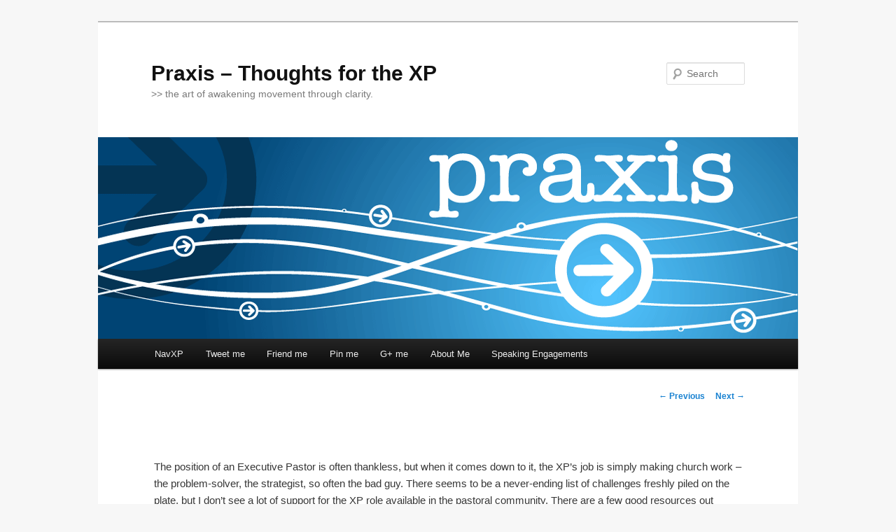

--- FILE ---
content_type: text/html; charset=UTF-8
request_url: http://www.tonybowick.com/making-church-work-the-executive-pastor/
body_size: 11698
content:
<!DOCTYPE html>
<!--[if IE 6]>
<html id="ie6" lang="en-US">
<![endif]-->
<!--[if IE 7]>
<html id="ie7" lang="en-US">
<![endif]-->
<!--[if IE 8]>
<html id="ie8" lang="en-US">
<![endif]-->
<!--[if !(IE 6) & !(IE 7) & !(IE 8)]><!-->
<html lang="en-US">
<!--<![endif]-->
<head>
<meta charset="UTF-8" />
<meta name="viewport" content="width=device-width" />
<title>Making Church Work &#8211; The Executive Pastor | Praxis &#8211; Thoughts for the XP</title>
<link rel="profile" href="http://gmpg.org/xfn/11" />
<link rel="stylesheet" type="text/css" media="all" href="http://www.tonybowick.com/wp-content/themes/twentyeleven/style.css" />
<link rel="pingback" href="http://www.tonybowick.com/xmlrpc.php" />
<!--[if lt IE 9]>
<script src="http://www.tonybowick.com/wp-content/themes/twentyeleven/js/html5.js" type="text/javascript"></script>
<![endif]-->
<meta name='robots' content='max-image-preview:large' />
<link rel='dns-prefetch' href='//secure.gravatar.com' />
<link rel='dns-prefetch' href='//stats.wp.com' />
<link rel='dns-prefetch' href='//v0.wordpress.com' />
<link rel='dns-prefetch' href='//jetpack.wordpress.com' />
<link rel='dns-prefetch' href='//s0.wp.com' />
<link rel='dns-prefetch' href='//public-api.wordpress.com' />
<link rel='dns-prefetch' href='//0.gravatar.com' />
<link rel='dns-prefetch' href='//1.gravatar.com' />
<link rel='dns-prefetch' href='//2.gravatar.com' />
<link rel="alternate" type="application/rss+xml" title="Praxis - Thoughts for the XP &raquo; Feed" href="http://www.tonybowick.com/feed/" />
<link rel="alternate" type="application/rss+xml" title="Praxis - Thoughts for the XP &raquo; Comments Feed" href="http://www.tonybowick.com/comments/feed/" />
<link rel="alternate" type="application/rss+xml" title="Praxis - Thoughts for the XP &raquo; Making Church Work &#8211; The Executive Pastor Comments Feed" href="http://www.tonybowick.com/making-church-work-the-executive-pastor/feed/" />
<link rel="alternate" title="oEmbed (JSON)" type="application/json+oembed" href="http://www.tonybowick.com/wp-json/oembed/1.0/embed?url=http%3A%2F%2Fwww.tonybowick.com%2Fmaking-church-work-the-executive-pastor%2F" />
<link rel="alternate" title="oEmbed (XML)" type="text/xml+oembed" href="http://www.tonybowick.com/wp-json/oembed/1.0/embed?url=http%3A%2F%2Fwww.tonybowick.com%2Fmaking-church-work-the-executive-pastor%2F&#038;format=xml" />
<style id='wp-img-auto-sizes-contain-inline-css' type='text/css'>
img:is([sizes=auto i],[sizes^="auto," i]){contain-intrinsic-size:3000px 1500px}
/*# sourceURL=wp-img-auto-sizes-contain-inline-css */
</style>
<style id='wp-emoji-styles-inline-css' type='text/css'>

	img.wp-smiley, img.emoji {
		display: inline !important;
		border: none !important;
		box-shadow: none !important;
		height: 1em !important;
		width: 1em !important;
		margin: 0 0.07em !important;
		vertical-align: -0.1em !important;
		background: none !important;
		padding: 0 !important;
	}
/*# sourceURL=wp-emoji-styles-inline-css */
</style>
<style id='wp-block-library-inline-css' type='text/css'>
:root{--wp-block-synced-color:#7a00df;--wp-block-synced-color--rgb:122,0,223;--wp-bound-block-color:var(--wp-block-synced-color);--wp-editor-canvas-background:#ddd;--wp-admin-theme-color:#007cba;--wp-admin-theme-color--rgb:0,124,186;--wp-admin-theme-color-darker-10:#006ba1;--wp-admin-theme-color-darker-10--rgb:0,107,160.5;--wp-admin-theme-color-darker-20:#005a87;--wp-admin-theme-color-darker-20--rgb:0,90,135;--wp-admin-border-width-focus:2px}@media (min-resolution:192dpi){:root{--wp-admin-border-width-focus:1.5px}}.wp-element-button{cursor:pointer}:root .has-very-light-gray-background-color{background-color:#eee}:root .has-very-dark-gray-background-color{background-color:#313131}:root .has-very-light-gray-color{color:#eee}:root .has-very-dark-gray-color{color:#313131}:root .has-vivid-green-cyan-to-vivid-cyan-blue-gradient-background{background:linear-gradient(135deg,#00d084,#0693e3)}:root .has-purple-crush-gradient-background{background:linear-gradient(135deg,#34e2e4,#4721fb 50%,#ab1dfe)}:root .has-hazy-dawn-gradient-background{background:linear-gradient(135deg,#faaca8,#dad0ec)}:root .has-subdued-olive-gradient-background{background:linear-gradient(135deg,#fafae1,#67a671)}:root .has-atomic-cream-gradient-background{background:linear-gradient(135deg,#fdd79a,#004a59)}:root .has-nightshade-gradient-background{background:linear-gradient(135deg,#330968,#31cdcf)}:root .has-midnight-gradient-background{background:linear-gradient(135deg,#020381,#2874fc)}:root{--wp--preset--font-size--normal:16px;--wp--preset--font-size--huge:42px}.has-regular-font-size{font-size:1em}.has-larger-font-size{font-size:2.625em}.has-normal-font-size{font-size:var(--wp--preset--font-size--normal)}.has-huge-font-size{font-size:var(--wp--preset--font-size--huge)}.has-text-align-center{text-align:center}.has-text-align-left{text-align:left}.has-text-align-right{text-align:right}.has-fit-text{white-space:nowrap!important}#end-resizable-editor-section{display:none}.aligncenter{clear:both}.items-justified-left{justify-content:flex-start}.items-justified-center{justify-content:center}.items-justified-right{justify-content:flex-end}.items-justified-space-between{justify-content:space-between}.screen-reader-text{border:0;clip-path:inset(50%);height:1px;margin:-1px;overflow:hidden;padding:0;position:absolute;width:1px;word-wrap:normal!important}.screen-reader-text:focus{background-color:#ddd;clip-path:none;color:#444;display:block;font-size:1em;height:auto;left:5px;line-height:normal;padding:15px 23px 14px;text-decoration:none;top:5px;width:auto;z-index:100000}html :where(.has-border-color){border-style:solid}html :where([style*=border-top-color]){border-top-style:solid}html :where([style*=border-right-color]){border-right-style:solid}html :where([style*=border-bottom-color]){border-bottom-style:solid}html :where([style*=border-left-color]){border-left-style:solid}html :where([style*=border-width]){border-style:solid}html :where([style*=border-top-width]){border-top-style:solid}html :where([style*=border-right-width]){border-right-style:solid}html :where([style*=border-bottom-width]){border-bottom-style:solid}html :where([style*=border-left-width]){border-left-style:solid}html :where(img[class*=wp-image-]){height:auto;max-width:100%}:where(figure){margin:0 0 1em}html :where(.is-position-sticky){--wp-admin--admin-bar--position-offset:var(--wp-admin--admin-bar--height,0px)}@media screen and (max-width:600px){html :where(.is-position-sticky){--wp-admin--admin-bar--position-offset:0px}}

/*# sourceURL=wp-block-library-inline-css */
</style><style id='global-styles-inline-css' type='text/css'>
:root{--wp--preset--aspect-ratio--square: 1;--wp--preset--aspect-ratio--4-3: 4/3;--wp--preset--aspect-ratio--3-4: 3/4;--wp--preset--aspect-ratio--3-2: 3/2;--wp--preset--aspect-ratio--2-3: 2/3;--wp--preset--aspect-ratio--16-9: 16/9;--wp--preset--aspect-ratio--9-16: 9/16;--wp--preset--color--black: #000000;--wp--preset--color--cyan-bluish-gray: #abb8c3;--wp--preset--color--white: #ffffff;--wp--preset--color--pale-pink: #f78da7;--wp--preset--color--vivid-red: #cf2e2e;--wp--preset--color--luminous-vivid-orange: #ff6900;--wp--preset--color--luminous-vivid-amber: #fcb900;--wp--preset--color--light-green-cyan: #7bdcb5;--wp--preset--color--vivid-green-cyan: #00d084;--wp--preset--color--pale-cyan-blue: #8ed1fc;--wp--preset--color--vivid-cyan-blue: #0693e3;--wp--preset--color--vivid-purple: #9b51e0;--wp--preset--gradient--vivid-cyan-blue-to-vivid-purple: linear-gradient(135deg,rgb(6,147,227) 0%,rgb(155,81,224) 100%);--wp--preset--gradient--light-green-cyan-to-vivid-green-cyan: linear-gradient(135deg,rgb(122,220,180) 0%,rgb(0,208,130) 100%);--wp--preset--gradient--luminous-vivid-amber-to-luminous-vivid-orange: linear-gradient(135deg,rgb(252,185,0) 0%,rgb(255,105,0) 100%);--wp--preset--gradient--luminous-vivid-orange-to-vivid-red: linear-gradient(135deg,rgb(255,105,0) 0%,rgb(207,46,46) 100%);--wp--preset--gradient--very-light-gray-to-cyan-bluish-gray: linear-gradient(135deg,rgb(238,238,238) 0%,rgb(169,184,195) 100%);--wp--preset--gradient--cool-to-warm-spectrum: linear-gradient(135deg,rgb(74,234,220) 0%,rgb(151,120,209) 20%,rgb(207,42,186) 40%,rgb(238,44,130) 60%,rgb(251,105,98) 80%,rgb(254,248,76) 100%);--wp--preset--gradient--blush-light-purple: linear-gradient(135deg,rgb(255,206,236) 0%,rgb(152,150,240) 100%);--wp--preset--gradient--blush-bordeaux: linear-gradient(135deg,rgb(254,205,165) 0%,rgb(254,45,45) 50%,rgb(107,0,62) 100%);--wp--preset--gradient--luminous-dusk: linear-gradient(135deg,rgb(255,203,112) 0%,rgb(199,81,192) 50%,rgb(65,88,208) 100%);--wp--preset--gradient--pale-ocean: linear-gradient(135deg,rgb(255,245,203) 0%,rgb(182,227,212) 50%,rgb(51,167,181) 100%);--wp--preset--gradient--electric-grass: linear-gradient(135deg,rgb(202,248,128) 0%,rgb(113,206,126) 100%);--wp--preset--gradient--midnight: linear-gradient(135deg,rgb(2,3,129) 0%,rgb(40,116,252) 100%);--wp--preset--font-size--small: 13px;--wp--preset--font-size--medium: 20px;--wp--preset--font-size--large: 36px;--wp--preset--font-size--x-large: 42px;--wp--preset--spacing--20: 0.44rem;--wp--preset--spacing--30: 0.67rem;--wp--preset--spacing--40: 1rem;--wp--preset--spacing--50: 1.5rem;--wp--preset--spacing--60: 2.25rem;--wp--preset--spacing--70: 3.38rem;--wp--preset--spacing--80: 5.06rem;--wp--preset--shadow--natural: 6px 6px 9px rgba(0, 0, 0, 0.2);--wp--preset--shadow--deep: 12px 12px 50px rgba(0, 0, 0, 0.4);--wp--preset--shadow--sharp: 6px 6px 0px rgba(0, 0, 0, 0.2);--wp--preset--shadow--outlined: 6px 6px 0px -3px rgb(255, 255, 255), 6px 6px rgb(0, 0, 0);--wp--preset--shadow--crisp: 6px 6px 0px rgb(0, 0, 0);}:where(.is-layout-flex){gap: 0.5em;}:where(.is-layout-grid){gap: 0.5em;}body .is-layout-flex{display: flex;}.is-layout-flex{flex-wrap: wrap;align-items: center;}.is-layout-flex > :is(*, div){margin: 0;}body .is-layout-grid{display: grid;}.is-layout-grid > :is(*, div){margin: 0;}:where(.wp-block-columns.is-layout-flex){gap: 2em;}:where(.wp-block-columns.is-layout-grid){gap: 2em;}:where(.wp-block-post-template.is-layout-flex){gap: 1.25em;}:where(.wp-block-post-template.is-layout-grid){gap: 1.25em;}.has-black-color{color: var(--wp--preset--color--black) !important;}.has-cyan-bluish-gray-color{color: var(--wp--preset--color--cyan-bluish-gray) !important;}.has-white-color{color: var(--wp--preset--color--white) !important;}.has-pale-pink-color{color: var(--wp--preset--color--pale-pink) !important;}.has-vivid-red-color{color: var(--wp--preset--color--vivid-red) !important;}.has-luminous-vivid-orange-color{color: var(--wp--preset--color--luminous-vivid-orange) !important;}.has-luminous-vivid-amber-color{color: var(--wp--preset--color--luminous-vivid-amber) !important;}.has-light-green-cyan-color{color: var(--wp--preset--color--light-green-cyan) !important;}.has-vivid-green-cyan-color{color: var(--wp--preset--color--vivid-green-cyan) !important;}.has-pale-cyan-blue-color{color: var(--wp--preset--color--pale-cyan-blue) !important;}.has-vivid-cyan-blue-color{color: var(--wp--preset--color--vivid-cyan-blue) !important;}.has-vivid-purple-color{color: var(--wp--preset--color--vivid-purple) !important;}.has-black-background-color{background-color: var(--wp--preset--color--black) !important;}.has-cyan-bluish-gray-background-color{background-color: var(--wp--preset--color--cyan-bluish-gray) !important;}.has-white-background-color{background-color: var(--wp--preset--color--white) !important;}.has-pale-pink-background-color{background-color: var(--wp--preset--color--pale-pink) !important;}.has-vivid-red-background-color{background-color: var(--wp--preset--color--vivid-red) !important;}.has-luminous-vivid-orange-background-color{background-color: var(--wp--preset--color--luminous-vivid-orange) !important;}.has-luminous-vivid-amber-background-color{background-color: var(--wp--preset--color--luminous-vivid-amber) !important;}.has-light-green-cyan-background-color{background-color: var(--wp--preset--color--light-green-cyan) !important;}.has-vivid-green-cyan-background-color{background-color: var(--wp--preset--color--vivid-green-cyan) !important;}.has-pale-cyan-blue-background-color{background-color: var(--wp--preset--color--pale-cyan-blue) !important;}.has-vivid-cyan-blue-background-color{background-color: var(--wp--preset--color--vivid-cyan-blue) !important;}.has-vivid-purple-background-color{background-color: var(--wp--preset--color--vivid-purple) !important;}.has-black-border-color{border-color: var(--wp--preset--color--black) !important;}.has-cyan-bluish-gray-border-color{border-color: var(--wp--preset--color--cyan-bluish-gray) !important;}.has-white-border-color{border-color: var(--wp--preset--color--white) !important;}.has-pale-pink-border-color{border-color: var(--wp--preset--color--pale-pink) !important;}.has-vivid-red-border-color{border-color: var(--wp--preset--color--vivid-red) !important;}.has-luminous-vivid-orange-border-color{border-color: var(--wp--preset--color--luminous-vivid-orange) !important;}.has-luminous-vivid-amber-border-color{border-color: var(--wp--preset--color--luminous-vivid-amber) !important;}.has-light-green-cyan-border-color{border-color: var(--wp--preset--color--light-green-cyan) !important;}.has-vivid-green-cyan-border-color{border-color: var(--wp--preset--color--vivid-green-cyan) !important;}.has-pale-cyan-blue-border-color{border-color: var(--wp--preset--color--pale-cyan-blue) !important;}.has-vivid-cyan-blue-border-color{border-color: var(--wp--preset--color--vivid-cyan-blue) !important;}.has-vivid-purple-border-color{border-color: var(--wp--preset--color--vivid-purple) !important;}.has-vivid-cyan-blue-to-vivid-purple-gradient-background{background: var(--wp--preset--gradient--vivid-cyan-blue-to-vivid-purple) !important;}.has-light-green-cyan-to-vivid-green-cyan-gradient-background{background: var(--wp--preset--gradient--light-green-cyan-to-vivid-green-cyan) !important;}.has-luminous-vivid-amber-to-luminous-vivid-orange-gradient-background{background: var(--wp--preset--gradient--luminous-vivid-amber-to-luminous-vivid-orange) !important;}.has-luminous-vivid-orange-to-vivid-red-gradient-background{background: var(--wp--preset--gradient--luminous-vivid-orange-to-vivid-red) !important;}.has-very-light-gray-to-cyan-bluish-gray-gradient-background{background: var(--wp--preset--gradient--very-light-gray-to-cyan-bluish-gray) !important;}.has-cool-to-warm-spectrum-gradient-background{background: var(--wp--preset--gradient--cool-to-warm-spectrum) !important;}.has-blush-light-purple-gradient-background{background: var(--wp--preset--gradient--blush-light-purple) !important;}.has-blush-bordeaux-gradient-background{background: var(--wp--preset--gradient--blush-bordeaux) !important;}.has-luminous-dusk-gradient-background{background: var(--wp--preset--gradient--luminous-dusk) !important;}.has-pale-ocean-gradient-background{background: var(--wp--preset--gradient--pale-ocean) !important;}.has-electric-grass-gradient-background{background: var(--wp--preset--gradient--electric-grass) !important;}.has-midnight-gradient-background{background: var(--wp--preset--gradient--midnight) !important;}.has-small-font-size{font-size: var(--wp--preset--font-size--small) !important;}.has-medium-font-size{font-size: var(--wp--preset--font-size--medium) !important;}.has-large-font-size{font-size: var(--wp--preset--font-size--large) !important;}.has-x-large-font-size{font-size: var(--wp--preset--font-size--x-large) !important;}
/*# sourceURL=global-styles-inline-css */
</style>

<style id='classic-theme-styles-inline-css' type='text/css'>
/*! This file is auto-generated */
.wp-block-button__link{color:#fff;background-color:#32373c;border-radius:9999px;box-shadow:none;text-decoration:none;padding:calc(.667em + 2px) calc(1.333em + 2px);font-size:1.125em}.wp-block-file__button{background:#32373c;color:#fff;text-decoration:none}
/*# sourceURL=/wp-includes/css/classic-themes.min.css */
</style>
<link rel='stylesheet' id='sharedaddy-css' href='http://www.tonybowick.com/wp-content/plugins/jetpack/modules/sharedaddy/sharing.css?ver=15.3.1' type='text/css' media='all' />
<link rel='stylesheet' id='social-logos-css' href='http://www.tonybowick.com/wp-content/plugins/jetpack/_inc/social-logos/social-logos.min.css?ver=15.3.1' type='text/css' media='all' />
<link rel="https://api.w.org/" href="http://www.tonybowick.com/wp-json/" /><link rel="alternate" title="JSON" type="application/json" href="http://www.tonybowick.com/wp-json/wp/v2/posts/167" /><link rel="EditURI" type="application/rsd+xml" title="RSD" href="http://www.tonybowick.com/xmlrpc.php?rsd" />
<meta name="generator" content="WordPress 6.9" />
<link rel="canonical" href="http://www.tonybowick.com/making-church-work-the-executive-pastor/" />
<link rel='shortlink' href='https://wp.me/p2M0ib-2H' />
	<style>img#wpstats{display:none}</style>
		<style type="text/css">.recentcomments a{display:inline !important;padding:0 !important;margin:0 !important;}</style><style type="text/css" id="custom-background-css">
body.custom-background { background-color: #f7f7f7; }
</style>
	
<!-- Jetpack Open Graph Tags -->
<meta property="og:type" content="article" />
<meta property="og:title" content="Making Church Work &#8211; The Executive Pastor" />
<meta property="og:url" content="http://www.tonybowick.com/making-church-work-the-executive-pastor/" />
<meta property="og:description" content="The position of an Executive Pastor is often thankless, but when it comes down to it, the XP&#8217;s job is simply making church work &#8211; the problem-solver, the strategist, so often the bad gu…" />
<meta property="article:published_time" content="2012-12-20T17:27:00+00:00" />
<meta property="article:modified_time" content="2013-01-03T17:50:32+00:00" />
<meta property="og:site_name" content="Praxis - Thoughts for the XP" />
<meta property="og:image" content="https://s0.wp.com/i/blank.jpg" />
<meta property="og:image:width" content="200" />
<meta property="og:image:height" content="200" />
<meta property="og:image:alt" content="" />
<meta property="og:locale" content="en_US" />
<meta name="twitter:text:title" content="Making Church Work &#8211; The Executive Pastor" />
<meta name="twitter:card" content="summary" />

<!-- End Jetpack Open Graph Tags -->
		<style type="text/css" id="wp-custom-css">
			.singular .entry-header {
	display:none;
}

.singular .entry-content {
	width:99%;
}		</style>
		</head>

<body class="wp-singular post-template-default single single-post postid-167 single-format-standard custom-background wp-theme-twentyeleven single-author singular two-column right-sidebar">
<div id="page" class="hfeed">
	<header id="branding" role="banner">
			<hgroup>
				<h1 id="site-title"><span><a href="http://www.tonybowick.com/" rel="home">Praxis &#8211; Thoughts for the XP</a></span></h1>
				<h2 id="site-description">&gt;&gt; the art of awakening movement through clarity.</h2>
			</hgroup>

						<a href="http://www.tonybowick.com/">
									<img src="http://www.tonybowick.com/wp-content/uploads/2012/06/praxis_bg_banner3.png" width="1000" height="288" alt="Praxis &#8211; Thoughts for the XP" />
							</a>
			
								<form method="get" id="searchform" action="http://www.tonybowick.com/">
		<label for="s" class="assistive-text">Search</label>
		<input type="text" class="field" name="s" id="s" placeholder="Search" />
		<input type="submit" class="submit" name="submit" id="searchsubmit" value="Search" />
	</form>
			
			<nav id="access" role="navigation">
				<h3 class="assistive-text">Main menu</h3>
								<div class="skip-link"><a class="assistive-text" href="#content">Skip to primary content</a></div>
												<div class="menu-connect-container"><ul id="menu-connect" class="menu"><li id="menu-item-273" class="menu-item menu-item-type-post_type menu-item-object-page menu-item-273"><a href="http://www.tonybowick.com/navxp/" title="Webinars for Executive Pastors">NavXP</a></li>
<li id="menu-item-87" class="menu-item menu-item-type-custom menu-item-object-custom menu-item-87"><a href="http://twitter.com/tbowick">Tweet me</a></li>
<li id="menu-item-88" class="menu-item menu-item-type-custom menu-item-object-custom menu-item-88"><a href="http://facebook.com/tbowick">Friend me</a></li>
<li id="menu-item-89" class="menu-item menu-item-type-custom menu-item-object-custom menu-item-89"><a href="http://pinterest.com/tbowick">Pin me</a></li>
<li id="menu-item-90" class="menu-item menu-item-type-custom menu-item-object-custom menu-item-90"><a href="http://plus.google.com/105937478860991445582">G+ me</a></li>
<li id="menu-item-118" class="menu-item menu-item-type-post_type menu-item-object-page menu-item-118"><a href="http://www.tonybowick.com/praxis-about-tony/">About Me</a></li>
<li id="menu-item-119" class="menu-item menu-item-type-post_type menu-item-object-page menu-item-119"><a href="http://www.tonybowick.com/praxis-about-tony/speaking-engagements/">Speaking Engagements</a></li>
</ul></div>			</nav><!-- #access -->
	</header><!-- #branding -->


	<div id="main">

		<div id="primary">
			<div id="content" role="main">

				
					<nav id="nav-single">
						<h3 class="assistive-text">Post navigation</h3>
						<span class="nav-previous"><a href="http://www.tonybowick.com/vince-and-jesus-love-strippers-and-pimps/" rel="prev"><span class="meta-nav">&larr;</span> Previous</a></span>
						<span class="nav-next"><a href="http://www.tonybowick.com/more-ministry-less-money/" rel="next">Next <span class="meta-nav">&rarr;</span></a></span>
					</nav><!-- #nav-single -->

					
<article id="post-167" class="post-167 post type-post status-publish format-standard hentry category-uncategorized">
	<header class="entry-header">
		<h1 class="entry-title">Making Church Work &#8211; The Executive Pastor</h1>

				<div class="entry-meta">
			<span class="sep">Posted on </span><a href="http://www.tonybowick.com/making-church-work-the-executive-pastor/" title="11:27 am" rel="bookmark"><time class="entry-date" datetime="2012-12-20T11:27:00-06:00">December 20, 2012</time></a><span class="by-author"> <span class="sep"> by </span> <span class="author vcard"><a class="url fn n" href="http://www.tonybowick.com/author/tbowick/" title="View all posts by tbowick" rel="author">tbowick</a></span></span>		</div><!-- .entry-meta -->
			</header><!-- .entry-header -->

	<div class="entry-content">
		<p>The position of an Executive Pastor is often thankless, but when it comes down to it, the XP&#8217;s job is simply making church work &#8211; the problem-solver, the strategist, so often the bad guy. There seems to be a never-ending list of challenges freshly piled on the plate, but I don&#8217;t see a lot of support for the XP role available in the pastoral community. There are a few good resources out there, like David Fletcher&#8217;s amazing site <a href="http://www.xpastor.org" target="_blank">xpastor.org</a>. Alternately, you can read <a href="http://www.amazon.com/Leading-Second-Chair-Fulfilling-Jossey-Bass/dp/078797739X/ref=sr_1_1?s=books&amp;ie=UTF8&amp;qid=1356017761&amp;sr=1-1&amp;keywords=leading+from+the+second+chair" target="_blank">Leading From the Second Chair</a>, attend Business Administrator meetings, and fumble through it yourself.</p>
<p>I think the XP community itself is one of the best untapped resources. A lot of us come from corporate or business backgrounds, and there is a tremendous potential of real-world experience available to help make the church work. To that end, in the new year I am launching <a title="NavXP" href="https://plus.google.com/u/0/communities/100807501083684248914" target="_blank">NavXP </a>&#8211; a Google+ community with a quarterly collaborative webinar with Executive Pastors from around the country. Each of these webinars will feature pastors answering burning questions that XP&#8217;s face on a daily basis. The first NavXP session will be hosted on January 31st at 1pm (CST) on Google Hangouts, with the opportunity for you to interact in real-time as our guest XP&#8217;s address the question how to grow ministry with less money.</p>
<p>It&#8217;s going to be a fantastic meeting of the minds &#8211; and we need your mind to be involved. So save the date! If you don&#8217;t have a Google+ account, sign up now. It&#8217;s free!</p>
<p>I would love for you to be involved. This is a collaborative effort to provide resources and support to the second chair role. Contact me if you would like to engage with this opportunity.</p>
<p><strong>&gt;&gt; January 31, 2013 at 1pm (CST)</strong></p>
<div class="sharedaddy sd-sharing-enabled"><div class="robots-nocontent sd-block sd-social sd-social-icon sd-sharing"><h3 class="sd-title">Share this:</h3><div class="sd-content"><ul><li class="share-facebook"><a rel="nofollow noopener noreferrer"
				data-shared="sharing-facebook-167"
				class="share-facebook sd-button share-icon no-text"
				href="http://www.tonybowick.com/making-church-work-the-executive-pastor/?share=facebook"
				target="_blank"
				aria-labelledby="sharing-facebook-167"
				>
				<span id="sharing-facebook-167" hidden>Click to share on Facebook (Opens in new window)</span>
				<span>Facebook</span>
			</a></li><li class="share-linkedin"><a rel="nofollow noopener noreferrer"
				data-shared="sharing-linkedin-167"
				class="share-linkedin sd-button share-icon no-text"
				href="http://www.tonybowick.com/making-church-work-the-executive-pastor/?share=linkedin"
				target="_blank"
				aria-labelledby="sharing-linkedin-167"
				>
				<span id="sharing-linkedin-167" hidden>Click to share on LinkedIn (Opens in new window)</span>
				<span>LinkedIn</span>
			</a></li><li class="share-twitter"><a rel="nofollow noopener noreferrer"
				data-shared="sharing-twitter-167"
				class="share-twitter sd-button share-icon no-text"
				href="http://www.tonybowick.com/making-church-work-the-executive-pastor/?share=twitter"
				target="_blank"
				aria-labelledby="sharing-twitter-167"
				>
				<span id="sharing-twitter-167" hidden>Click to share on X (Opens in new window)</span>
				<span>X</span>
			</a></li><li class="share-end"></li></ul></div></div></div>			</div><!-- .entry-content -->

	<footer class="entry-meta">
		This entry was posted in <a href="http://www.tonybowick.com/category/uncategorized/" rel="category tag">Uncategorized</a> by <a href="http://www.tonybowick.com/author/tbowick/">tbowick</a>. Bookmark the <a href="http://www.tonybowick.com/making-church-work-the-executive-pastor/" title="Permalink to Making Church Work &#8211; The Executive Pastor" rel="bookmark">permalink</a>.		
			</footer><!-- .entry-meta -->
</article><!-- #post-167 -->

						<div id="comments">
	
	
			<h2 id="comments-title">
			2 thoughts on &ldquo;<span>Making Church Work &#8211; The Executive Pastor</span>&rdquo;		</h2>

		
		<ol class="commentlist">
				<li class="comment even thread-even depth-1" id="li-comment-39">
		<article id="comment-39" class="comment">
			<footer class="comment-meta">
				<div class="comment-author vcard">
					<img alt='' src='https://secure.gravatar.com/avatar/32083aa50cc1f07952ab0e48cc9e837a73d2db682876b5f581a7c3c33ff259e7?s=68&#038;d=mm&#038;r=pg' srcset='https://secure.gravatar.com/avatar/32083aa50cc1f07952ab0e48cc9e837a73d2db682876b5f581a7c3c33ff259e7?s=136&#038;d=mm&#038;r=pg 2x' class='avatar avatar-68 photo' height='68' width='68' decoding='async'/><span class="fn"><a href="http://journeyweb.net" class="url" rel="ugc external nofollow">Jon Oakland</a></span> on <a href="http://www.tonybowick.com/making-church-work-the-executive-pastor/#comment-39"><time datetime="2012-12-27T12:01:23-06:00">December 27, 2012 at 12:01 pm</time></a> <span class="says">said:</span>
									</div><!-- .comment-author .vcard -->

				
			</footer>

			<div class="comment-content"><p>I would like to engage with this opportunity!</p>
</div>

			<div class="reply">
				<a rel="nofollow" class="comment-reply-link" href="http://www.tonybowick.com/making-church-work-the-executive-pastor/?replytocom=39#respond" data-commentid="39" data-postid="167" data-belowelement="comment-39" data-respondelement="respond" data-replyto="Reply to Jon Oakland" aria-label="Reply to Jon Oakland">Reply <span>&darr;</span></a>			</div><!-- .reply -->
		</article><!-- #comment-## -->

	<ul class="children">
	<li class="comment byuser comment-author-tbowick bypostauthor odd alt depth-2" id="li-comment-40">
		<article id="comment-40" class="comment">
			<footer class="comment-meta">
				<div class="comment-author vcard">
					<img alt='' src='https://secure.gravatar.com/avatar/04483e08a0d4d3cca06d2553293e91710456333dba9dc0ee5eaa3ccdc161c72d?s=39&#038;d=mm&#038;r=pg' srcset='https://secure.gravatar.com/avatar/04483e08a0d4d3cca06d2553293e91710456333dba9dc0ee5eaa3ccdc161c72d?s=78&#038;d=mm&#038;r=pg 2x' class='avatar avatar-39 photo' height='39' width='39' decoding='async'/><span class="fn">tbowick</span> on <a href="http://www.tonybowick.com/making-church-work-the-executive-pastor/#comment-40"><time datetime="2012-12-27T17:52:16-06:00">December 27, 2012 at 5:52 pm</time></a> <span class="says">said:</span>
									</div><!-- .comment-author .vcard -->

				
			</footer>

			<div class="comment-content"><p>It will be great to have you involved, Jon. You can head over and join the NavXP community, which is where we will keep you up to date on the live webinars. <a href="http://www.tonybowick.com/navxp" rel="nofollow">http://www.tonybowick.com/navxp</a></p>
<p>Tell me a little about your journey. Are you in ministry currently?</p>
</div>

			<div class="reply">
				<a rel="nofollow" class="comment-reply-link" href="http://www.tonybowick.com/making-church-work-the-executive-pastor/?replytocom=40#respond" data-commentid="40" data-postid="167" data-belowelement="comment-40" data-respondelement="respond" data-replyto="Reply to tbowick" aria-label="Reply to tbowick">Reply <span>&darr;</span></a>			</div><!-- .reply -->
		</article><!-- #comment-## -->

	</li><!-- #comment-## -->
</ul><!-- .children -->
</li><!-- #comment-## -->
		</ol>

		
		
	
	
		<div id="respond" class="comment-respond">
			<h3 id="reply-title" class="comment-reply-title">Leave a Reply<small><a rel="nofollow" id="cancel-comment-reply-link" href="/making-church-work-the-executive-pastor/#respond" style="display:none;">Cancel reply</a></small></h3>			<form id="commentform" class="comment-form">
				<iframe
					title="Comment Form"
					src="https://jetpack.wordpress.com/jetpack-comment/?blogid=40993543&#038;postid=167&#038;comment_registration=0&#038;require_name_email=1&#038;stc_enabled=1&#038;stb_enabled=1&#038;show_avatars=1&#038;avatar_default=mystery&#038;greeting=Leave+a+Reply&#038;jetpack_comments_nonce=864fdbbd38&#038;greeting_reply=Leave+a+Reply+to+%25s&#038;color_scheme=light&#038;lang=en_US&#038;jetpack_version=15.3.1&#038;iframe_unique_id=1&#038;show_cookie_consent=10&#038;has_cookie_consent=0&#038;is_current_user_subscribed=0&#038;token_key=%3Bnormal%3B&#038;sig=541bded65487bff42605d8df3510009feec12110#parent=http%3A%2F%2Fwww.tonybowick.com%2Fmaking-church-work-the-executive-pastor%2F"
											name="jetpack_remote_comment"
						style="width:100%; height: 430px; border:0;"
										class="jetpack_remote_comment"
					id="jetpack_remote_comment"
					sandbox="allow-same-origin allow-top-navigation allow-scripts allow-forms allow-popups"
				>
									</iframe>
									<!--[if !IE]><!-->
					<script>
						document.addEventListener('DOMContentLoaded', function () {
							var commentForms = document.getElementsByClassName('jetpack_remote_comment');
							for (var i = 0; i < commentForms.length; i++) {
								commentForms[i].allowTransparency = false;
								commentForms[i].scrolling = 'no';
							}
						});
					</script>
					<!--<![endif]-->
							</form>
		</div>

		
		<input type="hidden" name="comment_parent" id="comment_parent" value="" />

		
</div><!-- #comments -->

				
			</div><!-- #content -->
		</div><!-- #primary -->


	</div><!-- #main -->

	<footer id="colophon" role="contentinfo">

			

			<div id="site-generator">
								<a href="https://wordpress.org/" title="Semantic Personal Publishing Platform">Proudly powered by WordPress</a>
			</div>
	</footer><!-- #colophon -->
</div><!-- #page -->

<script type="speculationrules">
{"prefetch":[{"source":"document","where":{"and":[{"href_matches":"/*"},{"not":{"href_matches":["/wp-*.php","/wp-admin/*","/wp-content/uploads/*","/wp-content/*","/wp-content/plugins/*","/wp-content/themes/twentyeleven/*","/*\\?(.+)"]}},{"not":{"selector_matches":"a[rel~=\"nofollow\"]"}},{"not":{"selector_matches":".no-prefetch, .no-prefetch a"}}]},"eagerness":"conservative"}]}
</script>
	<div style="display:none">
			<div class="grofile-hash-map-94168674fea0b80ed4bd07f7e41aeddb">
		</div>
		<div class="grofile-hash-map-b0efc78f8d56ec71260d44e69365ccf0">
		</div>
		</div>
		
	<script type="text/javascript">
		window.WPCOM_sharing_counts = {"http:\/\/www.tonybowick.com\/making-church-work-the-executive-pastor\/":167};
	</script>
				<script type="text/javascript" src="http://www.tonybowick.com/wp-includes/js/comment-reply.min.js?ver=6.9" id="comment-reply-js" async="async" data-wp-strategy="async" fetchpriority="low"></script>
<script type="text/javascript" src="https://secure.gravatar.com/js/gprofiles.js?ver=202551" id="grofiles-cards-js"></script>
<script type="text/javascript" id="wpgroho-js-extra">
/* <![CDATA[ */
var WPGroHo = {"my_hash":""};
//# sourceURL=wpgroho-js-extra
/* ]]> */
</script>
<script type="text/javascript" src="http://www.tonybowick.com/wp-content/plugins/jetpack/modules/wpgroho.js?ver=15.3.1" id="wpgroho-js"></script>
<script type="text/javascript" id="jetpack-stats-js-before">
/* <![CDATA[ */
_stq = window._stq || [];
_stq.push([ "view", JSON.parse("{\"v\":\"ext\",\"blog\":\"40993543\",\"post\":\"167\",\"tz\":\"-6\",\"srv\":\"www.tonybowick.com\",\"j\":\"1:15.3.1\"}") ]);
_stq.push([ "clickTrackerInit", "40993543", "167" ]);
//# sourceURL=jetpack-stats-js-before
/* ]]> */
</script>
<script type="text/javascript" src="https://stats.wp.com/e-202551.js" id="jetpack-stats-js" defer="defer" data-wp-strategy="defer"></script>
<script defer type="text/javascript" src="http://www.tonybowick.com/wp-content/plugins/akismet/_inc/akismet-frontend.js?ver=1765342808" id="akismet-frontend-js"></script>
<script type="text/javascript" id="sharing-js-js-extra">
/* <![CDATA[ */
var sharing_js_options = {"lang":"en","counts":"1","is_stats_active":"1"};
//# sourceURL=sharing-js-js-extra
/* ]]> */
</script>
<script type="text/javascript" src="http://www.tonybowick.com/wp-content/plugins/jetpack/_inc/build/sharedaddy/sharing.min.js?ver=15.3.1" id="sharing-js-js"></script>
<script type="text/javascript" id="sharing-js-js-after">
/* <![CDATA[ */
var windowOpen;
			( function () {
				function matches( el, sel ) {
					return !! (
						el.matches && el.matches( sel ) ||
						el.msMatchesSelector && el.msMatchesSelector( sel )
					);
				}

				document.body.addEventListener( 'click', function ( event ) {
					if ( ! event.target ) {
						return;
					}

					var el;
					if ( matches( event.target, 'a.share-facebook' ) ) {
						el = event.target;
					} else if ( event.target.parentNode && matches( event.target.parentNode, 'a.share-facebook' ) ) {
						el = event.target.parentNode;
					}

					if ( el ) {
						event.preventDefault();

						// If there's another sharing window open, close it.
						if ( typeof windowOpen !== 'undefined' ) {
							windowOpen.close();
						}
						windowOpen = window.open( el.getAttribute( 'href' ), 'wpcomfacebook', 'menubar=1,resizable=1,width=600,height=400' );
						return false;
					}
				} );
			} )();
var windowOpen;
			( function () {
				function matches( el, sel ) {
					return !! (
						el.matches && el.matches( sel ) ||
						el.msMatchesSelector && el.msMatchesSelector( sel )
					);
				}

				document.body.addEventListener( 'click', function ( event ) {
					if ( ! event.target ) {
						return;
					}

					var el;
					if ( matches( event.target, 'a.share-linkedin' ) ) {
						el = event.target;
					} else if ( event.target.parentNode && matches( event.target.parentNode, 'a.share-linkedin' ) ) {
						el = event.target.parentNode;
					}

					if ( el ) {
						event.preventDefault();

						// If there's another sharing window open, close it.
						if ( typeof windowOpen !== 'undefined' ) {
							windowOpen.close();
						}
						windowOpen = window.open( el.getAttribute( 'href' ), 'wpcomlinkedin', 'menubar=1,resizable=1,width=580,height=450' );
						return false;
					}
				} );
			} )();
var windowOpen;
			( function () {
				function matches( el, sel ) {
					return !! (
						el.matches && el.matches( sel ) ||
						el.msMatchesSelector && el.msMatchesSelector( sel )
					);
				}

				document.body.addEventListener( 'click', function ( event ) {
					if ( ! event.target ) {
						return;
					}

					var el;
					if ( matches( event.target, 'a.share-twitter' ) ) {
						el = event.target;
					} else if ( event.target.parentNode && matches( event.target.parentNode, 'a.share-twitter' ) ) {
						el = event.target.parentNode;
					}

					if ( el ) {
						event.preventDefault();

						// If there's another sharing window open, close it.
						if ( typeof windowOpen !== 'undefined' ) {
							windowOpen.close();
						}
						windowOpen = window.open( el.getAttribute( 'href' ), 'wpcomtwitter', 'menubar=1,resizable=1,width=600,height=350' );
						return false;
					}
				} );
			} )();
//# sourceURL=sharing-js-js-after
/* ]]> */
</script>
<script id="wp-emoji-settings" type="application/json">
{"baseUrl":"https://s.w.org/images/core/emoji/17.0.2/72x72/","ext":".png","svgUrl":"https://s.w.org/images/core/emoji/17.0.2/svg/","svgExt":".svg","source":{"concatemoji":"http://www.tonybowick.com/wp-includes/js/wp-emoji-release.min.js?ver=6.9"}}
</script>
<script type="module">
/* <![CDATA[ */
/*! This file is auto-generated */
const a=JSON.parse(document.getElementById("wp-emoji-settings").textContent),o=(window._wpemojiSettings=a,"wpEmojiSettingsSupports"),s=["flag","emoji"];function i(e){try{var t={supportTests:e,timestamp:(new Date).valueOf()};sessionStorage.setItem(o,JSON.stringify(t))}catch(e){}}function c(e,t,n){e.clearRect(0,0,e.canvas.width,e.canvas.height),e.fillText(t,0,0);t=new Uint32Array(e.getImageData(0,0,e.canvas.width,e.canvas.height).data);e.clearRect(0,0,e.canvas.width,e.canvas.height),e.fillText(n,0,0);const a=new Uint32Array(e.getImageData(0,0,e.canvas.width,e.canvas.height).data);return t.every((e,t)=>e===a[t])}function p(e,t){e.clearRect(0,0,e.canvas.width,e.canvas.height),e.fillText(t,0,0);var n=e.getImageData(16,16,1,1);for(let e=0;e<n.data.length;e++)if(0!==n.data[e])return!1;return!0}function u(e,t,n,a){switch(t){case"flag":return n(e,"\ud83c\udff3\ufe0f\u200d\u26a7\ufe0f","\ud83c\udff3\ufe0f\u200b\u26a7\ufe0f")?!1:!n(e,"\ud83c\udde8\ud83c\uddf6","\ud83c\udde8\u200b\ud83c\uddf6")&&!n(e,"\ud83c\udff4\udb40\udc67\udb40\udc62\udb40\udc65\udb40\udc6e\udb40\udc67\udb40\udc7f","\ud83c\udff4\u200b\udb40\udc67\u200b\udb40\udc62\u200b\udb40\udc65\u200b\udb40\udc6e\u200b\udb40\udc67\u200b\udb40\udc7f");case"emoji":return!a(e,"\ud83e\u1fac8")}return!1}function f(e,t,n,a){let r;const o=(r="undefined"!=typeof WorkerGlobalScope&&self instanceof WorkerGlobalScope?new OffscreenCanvas(300,150):document.createElement("canvas")).getContext("2d",{willReadFrequently:!0}),s=(o.textBaseline="top",o.font="600 32px Arial",{});return e.forEach(e=>{s[e]=t(o,e,n,a)}),s}function r(e){var t=document.createElement("script");t.src=e,t.defer=!0,document.head.appendChild(t)}a.supports={everything:!0,everythingExceptFlag:!0},new Promise(t=>{let n=function(){try{var e=JSON.parse(sessionStorage.getItem(o));if("object"==typeof e&&"number"==typeof e.timestamp&&(new Date).valueOf()<e.timestamp+604800&&"object"==typeof e.supportTests)return e.supportTests}catch(e){}return null}();if(!n){if("undefined"!=typeof Worker&&"undefined"!=typeof OffscreenCanvas&&"undefined"!=typeof URL&&URL.createObjectURL&&"undefined"!=typeof Blob)try{var e="postMessage("+f.toString()+"("+[JSON.stringify(s),u.toString(),c.toString(),p.toString()].join(",")+"));",a=new Blob([e],{type:"text/javascript"});const r=new Worker(URL.createObjectURL(a),{name:"wpTestEmojiSupports"});return void(r.onmessage=e=>{i(n=e.data),r.terminate(),t(n)})}catch(e){}i(n=f(s,u,c,p))}t(n)}).then(e=>{for(const n in e)a.supports[n]=e[n],a.supports.everything=a.supports.everything&&a.supports[n],"flag"!==n&&(a.supports.everythingExceptFlag=a.supports.everythingExceptFlag&&a.supports[n]);var t;a.supports.everythingExceptFlag=a.supports.everythingExceptFlag&&!a.supports.flag,a.supports.everything||((t=a.source||{}).concatemoji?r(t.concatemoji):t.wpemoji&&t.twemoji&&(r(t.twemoji),r(t.wpemoji)))});
//# sourceURL=http://www.tonybowick.com/wp-includes/js/wp-emoji-loader.min.js
/* ]]> */
</script>
		<script type="text/javascript">
			(function () {
				const iframe = document.getElementById( 'jetpack_remote_comment' );
								const watchReply = function() {
					// Check addComment._Jetpack_moveForm to make sure we don't monkey-patch twice.
					if ( 'undefined' !== typeof addComment && ! addComment._Jetpack_moveForm ) {
						// Cache the Core function.
						addComment._Jetpack_moveForm = addComment.moveForm;
						const commentParent = document.getElementById( 'comment_parent' );
						const cancel = document.getElementById( 'cancel-comment-reply-link' );

						function tellFrameNewParent ( commentParentValue ) {
							const url = new URL( iframe.src );
							if ( commentParentValue ) {
								url.searchParams.set( 'replytocom', commentParentValue )
							} else {
								url.searchParams.delete( 'replytocom' );
							}
							if( iframe.src !== url.href ) {
								iframe.src = url.href;
							}
						};

						cancel.addEventListener( 'click', function () {
							tellFrameNewParent( false );
						} );

						addComment.moveForm = function ( _, parentId ) {
							tellFrameNewParent( parentId );
							return addComment._Jetpack_moveForm.apply( null, arguments );
						};
					}
				}
				document.addEventListener( 'DOMContentLoaded', watchReply );
				// In WP 6.4+, the script is loaded asynchronously, so we need to wait for it to load before we monkey-patch the functions it introduces.
				document.querySelector('#comment-reply-js')?.addEventListener( 'load', watchReply );

								
				const commentIframes = document.getElementsByClassName('jetpack_remote_comment');

				window.addEventListener('message', function(event) {
					if (event.origin !== 'https://jetpack.wordpress.com') {
						return;
					}

					if (!event?.data?.iframeUniqueId && !event?.data?.height) {
						return;
					}

					const eventDataUniqueId = event.data.iframeUniqueId;

					// Change height for the matching comment iframe
					for (let i = 0; i < commentIframes.length; i++) {
						const iframe = commentIframes[i];
						const url = new URL(iframe.src);
						const iframeUniqueIdParam = url.searchParams.get('iframe_unique_id');
						if (iframeUniqueIdParam == event.data.iframeUniqueId) {
							iframe.style.height = event.data.height + 'px';
							return;
						}
					}
				});
			})();
		</script>
		
</body>
</html>